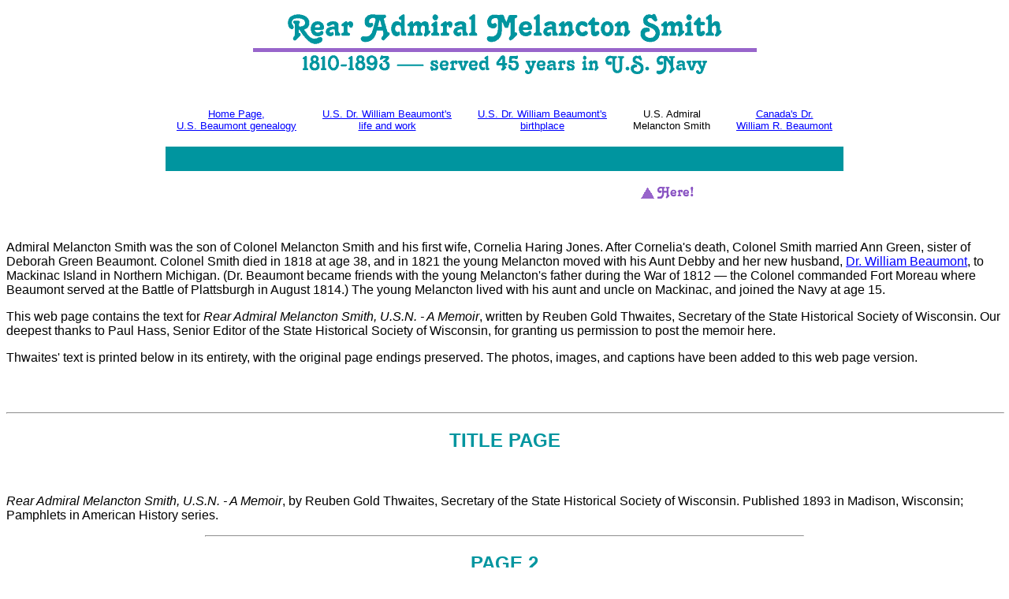

--- FILE ---
content_type: text/html
request_url: http://www.drwilliambeaumont.com/smith_melancton.htm
body_size: 28817
content:
<!-- This document was created with HomeSite 2.5 -->
<!DOCTYPE HTML PUBLIC "-//W3C//DTD HTML 3.2 Final//EN">

<html>
<head>
   
<META HTTP-EQUIV="Content-Type" CONTENT="text/html; charset=iso-8859-1">
   
<meta name=viewport content="width=device-width, initial-scale=1">
	<TITLE>Rear Admiral Melancton Smith, U.S.N. - A Memoir</TITLE>
   
<META NAME="KeyWords" CONTENT="Rear Admiral Melancton Smith, Melanchton Smith, Melancthan Smith, Reuben Gold Thwaites, State Historical Society of Wisconsin, Civil War Navy, nephew of Dr. William Beaumont">
   
<META NAME="Description" CONTENT="Biographical information about Rear Admiral Melancton Smith, nephew of Dr. William Beaumont."> 
   
<META NAME="Summary" CONTENT="Text of Reuben Gold Thwaites' memoir of Rear Admiral Melancton Smith (1810-1893).">
   
<META NAME="Author" CONTENT="J. Williams">
<link rel="stylesheet" href="beaumont.css" type="text/css"
title="Beaumont Website Style">
<STYLE type=text/css></STYLE>
</head>


<BODY TEXT="#000000" BGCOLOR="#FFFFFF"><A NAME="top of page"></A>

<CENTER><img src="logo_smith.gif" WIDTH="639" HEIGHT="92" BORDER="0" ALT="Melancton Smith, U.S. Navy"></CENTER>
<BR CLEAR="ALL">

<!-- BEGIN WEBSITE NAVIGATION -->
<CENTER><TABLE BORDER="0" CELLSPACING="5" CELLPADDING="14">
<TR>
<TD ALIGN="CENTER" VALIGN="BOTTOM">
<FONT SIZE=-1><A HREF="index.htm"><nobr>Home Page,</nobr><BR>U.S. Beaumont genealogy</A></FONT></TD>

<TD ALIGN="CENTER" VALIGN="BOTTOM">
<FONT SIZE=-1><A HREF="dr_life.htm">U.S. Dr. William Beaumont's<BR><nobr>life and work</nobr></A></FONT></TD>

<TD ALIGN="CENTER" VALIGN="BOTTOM">
<FONT SIZE=-1><A HREF="dr_birthplace.htm">U.S. Dr. William Beaumont's<BR>birthplace</A></FONT></TD>

<TD ALIGN="CENTER" VALIGN="BOTTOM">
<FONT SIZE=-1>U.S. Admiral<BR>Melancton Smith</FONT></TD>

<TD ALIGN="CENTER" VALIGN="BOTTOM">
<FONT SIZE=-1><A HREF="beaumont_Canada.htm">Canada's Dr.<BR>William R. Beaumont</A></FONT></TD>

</TR>

<TR>
<TD ALIGN="CENTER" HEIGHT="3" COLSPAN=5 BGCOLOR="#00959F"><img src="images/teal_line.gif" WIDTH=635 HEIGHT=3 HSPACE=0 VSPACE=0 BORDER="0"></TD>
</TR>

<TR ALIGN="CENTER" VALIGN="TOP">
<TD ALIGN="CENTER"></TD>
<TD ALIGN="CENTER"></TD>
<TD ALIGN="CENTER"></TD>
<TD><img src="images/arrow2_top.gif" WIDTH=79 HEIGHT=16 HSPACE=4 BORDER="0" ALIGN="CENTER" ALT="You're here!"></TD>
<TD ALIGN="CENTER"></TD>
</TR>
</TABLE></CENTER>
<!-- END WEBSITE NAVIGATION -->


<BR CLEAR="ALL">

<p>Admiral Melancton Smith was the son of Colonel Melancton Smith and his first wife, Cornelia Haring Jones.  After Cornelia's death, Colonel Smith married Ann Green, sister of Deborah Green Beaumont. Colonel Smith died in 1818 at <nobr>age 38,</nobr> and in 1821 the young Melancton moved with his Aunt Debby and her new husband, <A HREF="dr_life.htm">Dr. William Beaumont</A>, to Mackinac Island in Northern Michigan.  (Dr. Beaumont became friends with the young Melancton's father during the War of 1812&nbsp;&#151; the Colonel commanded Fort Moreau where Beaumont served at the Battle of Plattsburgh in <nobr>August 1814.)</nobr> The young Melancton lived with his aunt and uncle on Mackinac, and joined the Navy at <nobr>age 15.</nobr></p>


<!--CHECK THIS
<p>Melancton's wife was Mary Jackson Jones, daughter of Thomas Jones, of Long Island. She was his second cousin. (Melancton's maternal grandmother was Sarah Haring, who wed Gardiner Jones; Mary's paternal grandmother was Sarah's sister, Cornelia Haring, who wed Gardiner's son William G. Jones.) (Also, Melancton's mother was Cornelia Haring Jones, the sister of William G. Jones.)</p>
-->

<p>This web page contains the text for <i>Rear Admiral Melancton Smith, U.S.N. - A Memoir</i>, written by Reuben Gold Thwaites, Secretary of the State Historical Society of Wisconsin.  Our deepest thanks to Paul Hass, Senior Editor of the State Historical Society of Wisconsin, for granting us permission to post the memoir here.</p>


<p>Thwaites' text is printed below in its entirety, with the original page endings preserved. The photos, images, and captions have been added to this web page version.</p>


<!--<BR CLEAR="ALL">--><BR><BR>
<HR WIDTH="100%">


<CENTER><H2>TITLE PAGE</H2></CENTER>
<!--<BR CLEAR="ALL">--><BR>

<p><i>Rear Admiral Melancton Smith, U.S.N. - A Memoir</i>, by Reuben Gold Thwaites, Secretary of the State Historical Society of Wisconsin.  Published 1893 in Madison, Wisconsin; Pamphlets in American History series.

<!--<BR CLEAR="ALL">--><BR>
<HR WIDTH="60%">


<CENTER><H2>PAGE 2</H2></CENTER>
<!--<BR CLEAR="ALL">--><BR>

<p><b>THE RECORD.</b>

<p>Born — New York City, May 24, 1810.
<BR>Midshipman — March 1, 1826.
<BR>Passed Midshipman — April 28, 1832.
<BR>Lieutenant — March 8, 1837.
<BR>Commander — September 14, 1855.
<BR>Captain — July 16, 1862.
<BR>Commodore — July 25, 1866.
<BR>Rear Admiral — July 1, 1870.
<BR>Retired list — May 24, 1871.
<BR>Died — Green Bay, Wis., July 19, 1893.

<!--<BR CLEAR="ALL">--><BR><BR>
<HR WIDTH="60%">


<CENTER><H2>PAGE 3</H2></CENTER>
<!--<BR CLEAR="ALL">--><BR>

<b><CENTER>REAR ADMIRAL MELANCTON SMITH, U.S.N.</CENTER></b>

<TABLE CELLPADDING="14" CELLSPACING="0" BORDER="0" WIDTH="383" ALIGN="right">
<TR>
	<TD><img src="images/smith_melancton1.jpg" WIDTH="165" HEIGHT="160" HSPACE="4" VSPACE="4" BORDER="1" ALIGN="center" ALT="the first Melancton Smith - painting by Gerald Foster">
<BR CLEAR="ALL"><FONT SIZE="-2">Above left to right: Robert R. Livingston, Melancthon Smith, and Governor George Clinton (anti-Federalist) shaking hands with Alexander Hamilton (a Federalist). Admiral Smith's grandfather Melancton (Melancthon) Smith helped reconcile Federalists and anti-Federalists, enabling New York state to ratify the U.S. Constitution in the Dutchess County Courthouse in Poughkeepsie on July 26, 1788.</FONT></TD>
</TR>
</TABLE>
<p>Rear Admiral Melancton Smith came of good stock.  His paternal grandfather, also <A HREF="http://bioguide.congress.gov/scripts/biodisplay.pl?index=S000592" TARGET="NEW">Melancton Smith</A> (1744-98), represented the County of Dutchess in the first Provincial Congress of New York (May, 1775), of which body he was a distinguished member; he was captain commandant of the militia (1776) of Dutchess and West Chester, first sheriff of Dutchess (1776-80), and later a judge of the common pleas. In June, 1788, he represented Dutchess in the Poughkeepsie convention, wherein was considered the newly-prepared Constitution of the United States.  He was one of the leaders of the opposition to this instrument.  A man of powerful frame, an experienced and logical debater, quick at expedient and repartee, and with a caustic humor, he proved a foe worthy of Hamilton and Livingston.  But when he learned, at last, that enough States had given in their adhesion to secure the adoption of the Constitution, Smith gracefully yielded, amid the plaudits of all save his friend Governor Clinton, who stoutly held out in opposition to the end.  Bluff old Melancton Smith was one of the original proprietors of the Plattsburgh Old Patent, holding title to 1,120 acres, and was thus (1784) one of the founders of that town, although his

<BR CLEAR="ALL"><BR>
<HR WIDTH="60%">


<CENTER><H2>PAGE 4</H2></CENTER>
<BR CLEAR="ALL">

<p>actual residence was, for the greater part of his life, in New York City, where he died.</p>


<p>In 1811, Plattsburgh entered upon a career of prosperity, and thither the smith family removed that year.  Melancton Smith's son, the second Melancton (1780-1818), married Cornelia Haring Jones, daughter of a prominent physician of Welsh descent, Dr. Gardener Jones.  To them, May 24, 1810, was born in New York City, the third Melancton (1810-1893), their youngest son, and the subject of this memoir.  Melancton the second carried out the traditions of the family, and served his country faithfully and efficiently through the War of 1812-15, as a colonel of infantry; he commanded Fort Moreau, the principal garrison at Plattsburgh, during the battle at that place; while his brother Sidney was at the same time a captain in the navy, under McDonough, and won high honors in the Battle of Lake Champlain (Sept. 11, 1814).</p>


<p>With such ancestral backing, and his earliest years spent amid such stirring scenes, it was no surprise that the third Melancton should display a taste for the armed service of the nation.  Having received an academic education, he entered the navy as a midshipman, in his sixteenth year (March 1, 1826) and, at first on the frigate <i>Brandywine</i>, and later on the sloop-of-war <i>Vincennes</i>, made a round-the-world cruise of four years' duration.  In the course of this vigorous introduction to his

<BR CLEAR="ALL"><BR>
<HR WIDTH="60%">


<CENTER><H2>PAGE 5</H2></CENTER>
<BR CLEAR="ALL">

<p>calling, he visited the then far-away savage South Sea Islands; and was one of the first of American sailors in the ports of China and Japan, countries in his day but little known of Christendom.  Upon his return in 1830, the stripling of sixteen developed into a robust and well-trained navigator, he was for a time sent to the New York naval school, but soon was again in active service, being stationed in the West Indies in 1833-35, at the New York Navy Yard in 1836, and again in the West Indies in 1837-38.  Commissioned as a lieutenant in 1837, he was attached to the Coast survey steamer <i>Poinsett</i>, during the closing year of the Seminole War (1839).  While on the east coast of Florida, he at one time commanded a battery, and a twenty-oared barge on the Florida Miami.</p>


<p>Interspersed with occasional services at the navy yards of New York and Pensacola, Lieutenant Smith had his full share of duty at sea.  Among the most interesting of his early experiences were those with the sloop <i>Fairfield</i>, in the Mediterranean, during 1841-43, and with the famous old frigate <i>Constitution</i>, also in those waters, in 1848-51.  While upon this latter cruise, he obtained leave of absence from his ship and made an extended tour of Egypt and Palestine.  This was long before the days of Cook's excursion steamers on the Nile, and railroad trains to Damascus and Jerusalem, and the trip was one requiring great

<BR CLEAR="ALL"><BR>
<HR WIDTH="60%">


<CENTER><H2>PAGE 6</H2></CENTER>
<BR CLEAR="ALL">

<p>effort and powers of endurance.  The adventurous lieutenant of the <i>Constitution</i>, now a man in early middle life, was well equipped by study and historical insight to enjoy his expedition to the utmost, and returned with the zeal of an Orientalist to archaeological studies which occupied much of his attention for the rest of his years.

<p>In times of peace, promotions in the armed service come slowly, so that it was not until 1855, after twenty-nine years of useful and active naval life, that our hero was commissioned a commander, although for several years previous to this he had been executive officer of the <i>Potomac</i>.  The rest of the years until the opening of the War of Secession, Commander Smith served as light-house inspector, a position involving hard work and much responsibility.</p>


<p>It was no doubt with some degree of professional satisfaction that the officers of both army and navy received their orders to enter upon active service in defense of the country.  With the exception of the little flurries of the Seminole War and the Mexican War, the navy, in particular, had had little to do in the way of fighting, since 1815, and an entire generation of naval officers had sprung up since that.  It was not thought that the Rebellion would long withstand the northern arms, but a short, sharp brush with an actual enemy was not unwelcome to the loyal tars.  When, in May

<BR CLEAR="ALL"><BR>
<HR WIDTH="60%">


<CENTER><H2>PAGE 7</H2></CENTER>
<BR CLEAR="ALL">

<TABLE CELLPADDING=14 CELLSPACING="0" BORDER="0" WIDTH="156" ALIGN="RIGHT">
<TR>
	<TD><img src="photos/farragut.jpg" WIDTH=144 HEIGHT=209 HSPACE=4 VSPACE=4 BORDER="1" ALIGN="RIGHT" ALT="Admiral Farragut - photo from Brady National Photographic Art Gallery">
<BR CLEAR="ALL"><FONT SIZE="-1">Admiral David G. Farragut, commander of the Union Navy on the lower Mississippi. Photo taken between 1860 and 1865; he became Vice-Admiral December 3, 1864. He first served in the War of 1812.</FONT></TD>
</TR>
</TABLE>
<p>(1861), Commander Smith was ordered the join the Gulf blockading squadron with his steamer, the <i>Massachusetts</i>, he lost no time in getting to the scene of action.  September 16th, he had a sharp engagement with the fort at Ship Island, Miss., in the course of which he repulsed the attack of three Confederate steamers and a revenue cutter, which were protected by the guns of the fort.  Under the <i>Massachusetts'</i> heavy fire, the Confederates evacuated this important stronghold, which formed the water communication between New Orleans and Mobile, and the next day a landing party from the steamer took possession of the deserted ramparts.  Later (October 26th), he had a fierce duel with the Confederate steamer <i>Florida</i>, in Mississippi Sound.</p>


<p>While doing notable service with the <i>Massachusetts</i>, it was not until 1862-63, while in command of the steam sloop <i>Mississippi</i> (twenty-one guns), that Commander Smith won his brightest laurels.  His ship was in Farragut's fleet, operating on the lower Mississippi river.  The passage of Forts Jackson and St. Philip (April 24, 1862) was a perilous task, the <i>Mississippi</i> having eight shots pass clean through her.  The rest of the story is best told in Farragut's own simple words, in the official report:</p>


<p>"Just as the scene appeared to be closing the [Confederate] ram <i>Manassas</i> was seen coming up, under full speed, to attack us.  I&nbsp;[Farragut]

<BR CLEAR="ALL"><BR>
<HR WIDTH="60%">


<CENTER><H2>PAGE 8</H2></CENTER>
<BR CLEAR="ALL">

<TABLE CELLPADDING=14 CELLSPACING="0" BORDER="0" WIDTH="358" ALIGN="RIGHT">
<TR>
	<TD><img src="photos/manassas_gif.jpg" WIDTH=346 HEIGHT=153 HSPACE=4 VSPACE=4 BORDER="1" ALIGN="RIGHT" ALT="The Manassas - artwork by R. G. Skerrett, 1904">
<BR CLEAR="ALL"><FONT SIZE="-1">The Confederate ironclad ram <i>Manassas</i> had a convex plated top which deflected cannon shot; its hull was only two feet above the water, making it a tough target. It was fast-moving and almost bomb-proof, and Union intelligence called it a "hellish machine."  On April 24, 1862, after Smith forced it aground (where its crew escaped) and poured broadsides, the <i>Manassas</i> drifted down the river in flames, exploded, and sank.</FONT></TD>
</TR>
</TABLE>
<p>directed Captain Smith in the <i>Mississippi</i> to turn and run her down.  [Smith had, however, first signaled for permission to do so.]  The order was instantly obeyed, by the <i>Mississippi</i> turning and going at her at full speed.  Just as we expected to see the ram annihilated, when within fifty yards of each other, she had put her helm hard aport, dodged the <i>Mississippi</i>, and run ashore.  The <i>Mississippi</i> poured two broadsides into her, and sent her (the <i>Manassas</i>) drifting down the river, a total wreck.  Thus closed our morning's fight."</p>


<p>Commissioned as captain in July following, Smith remained in the <i>Mississippi</i>, taking part in all of the many exciting engagements of the squadron.  In the spring of 1863, Grant was painfully approaching Vicksburg by land, and Farragut had orders to cooperate with him on the river.  The Confederates had strong works at the high bluff of Port Hudson [in Louisiana], the banks being lined for three miles with tiers on tiers of batteries.  Farragut, in connection with a land force of twelve thousand men under Banks, determined to run by the terrible batteries of Port Hudson and recover control of the river between that point and Vicksburg.  Never before had Farragut and his commanders been put to a test like this, and friends and enemies alike held their breath in admiration, while the wooden vessels of the Union prepared, the night of March 14-15, to steam through this valley of flaming death.</p>


<BR CLEAR="ALL"><BR>
<HR WIDTH="60%">


<CENTER><H2>PAGE 9</H2></CENTER>
<BR CLEAR="ALL">


<TABLE CELLPADDING=14 CELLSPACING="0" BORDER="0" WIDTH="144" ALIGN="LEFT">
<TR>
	<TD><img src="photos/dewey1.jpg" WIDTH=132 HEIGHT=173 HSPACE=4 VSPACE=4 BORDER="1" ALIGN="LEFT" ALT="George Dewey">
<BR CLEAR="ALL"><FONT SIZE="-1">Lieutenant George Dewey was Smith's executive officer on the <i>Mississippi</i>. To abandon the burning ship, Smith had to evacuate almost 300 men with only three useable lifeboats. Smith and Dewey personally searched the ship for wounded, before leaving in the last lifeboat shuttle. That night, only one Union ship got past Port Hudson. Dewey later became the only "Admiral of the Navy."</FONT></TD>
</TR>
</TABLE>
<p>First came the <i>Hartford</i> (flag ship) and the <i>Albatross</i>, lashed side by side; then the <i>Richmond</i> and the <i>Genesee</i>, and the <i>Monongahela</i> and the <i>Kineo</i>, while the rear was brought up by the <i>Mississippi</i> and the <i>Sachem</i>.  It is a stirring story, that tumultuous attempt to pass the batteries, but there is no space here to speak of it in detail.  The heaviest fire appeared to be centered on the <i>Mississippi</i>, which, when her commander thought the passage about over, lost her course and struck bottom.  As she lay there immovable, the Confederate batteries fairly vomited fire and shell upon her, and her decks were soon covered with dead and wounded.  Captain Smith, as calm in this pandemonium as on parade, expended almost superhuman efforts to get his vessel off; but seeing at last that this was impossible, carefully set fire to her in several places, spiked the guns, and lighting a cigar, coolly but quickly got his men into the boats with his sick and wounded.  The last man to leave the burning craft, he soon had his party on board the <i>Essex</i>, which had, through the tempest of shot and shell, gallantly come to his relief.  Lightened by the removal of the crew, the <i>Mississippi</i>, now wrapped in sheets of flame, swung clear of the bar and came steadily and swiftly down the current.  One of her broadsides had not been discharged, and the guns, now heated in the blaze, with a terrific roar, poured their missiles against the

<BR CLEAR="ALL"><BR>
<HR WIDTH="60%">


<CENTER><H2>PAGE 10</H2></CENTER>
<BR CLEAR="ALL">

<TABLE CELLPADDING=14 CELLSPACING="0" BORDER="0" WIDTH="295" ALIGN="LEFT">
<TR>
	<TD><img src="photos/monongahela.jpg" WIDTH=283 HEIGHT=176 HSPACE=4 VSPACE=4 BORDER="1" ALIGN="LEFT" ALT="Monongahela - U.S. Naval Historical Center photo">
<BR CLEAR="ALL"><FONT SIZE="-1">The <i>USS Monongahela</i> was commissioned  in January 1863 and was built as shown above, with three pivot guns and no bowsprit. The lower Mississippi River was its first service. After the <i>Mississippi</i> was lost, Smith became captain of the <i>Monongahela</i> and George Dewey became its executive officer.</FONT></TD>
</TR>
</TABLE>
<p>hostile batteries.  Just below Prophet's Island, the fire reached her magazine, and the grand old vessel, ablaze from topmast to waterline, all of a sudden went skyward with the boom of an earthquake, and fell in a shower of flame, a monster pyrotechnic display.</p>


<p>The passage of the batteries was not effected; but the attempt, and Captain Smith's part in it, will ever live in our history as a thrilling deed of heroism.  It is perhaps needless to add that Admiral Farragut and the Navy Department warmly approved his course, and spoke with admiration of his cool and courageous bearing, although the commander himself, to his dying day, never mentioned the loss of his favorite <i>Mississippi</i> but with moistened eyes.</p>

<TABLE CELLPADDING=14 CELLSPACING="0" BORDER="0" WIDTH="248" ALIGN="RIGHT">
<TR>
	<TD><img src="photos/albemarle.jpg" WIDTH="236" HEIGHT="147" HSPACE="4" VSPACE="4" BORDER="1" ALIGN="RIGHT" ALT="CSS Albermarle">
<BR CLEAR="ALL"><FONT SIZE="-1">On the night of October 27-28, 1864, the ironclad Confederate Ram <i>Albermarle</i> was sunk at Plymouth, North Carolina by a spar tarpedo from Picket Boat Number One (a steam launch) led by Lieutenant <!--later Commander-->William Barker Cushing, then <nobr>age 21.</nobr></FONT></TD>
</TR>
</TABLE>

<p>Given command of the <i>Monongahela</i>, Captain Smith participated in the unsuccessful general assault by Banks and Farragut on Port Hudson, during the closing days of May, being among the foremost in the naval attack.</p>


<p>In January following (1864), he served on the <i>Harriet Lane</i> court martial, and soon afterward we find him in charge of the <i>Onondaga</i>, on the North Atlantic blockading squadron.  After cooperating with General Butler in the military movements at Dutch Gap and Deep Bottom, he was sent to look after the Confederate ram <i>Albemarle</i>, which was infesting the North Carolina sounds and imperilling the Union squadron there.  He sighted her (May 24th) in Albemarle Sound, just after she had

<BR CLEAR="ALL"><BR>
<HR WIDTH="60%">


<CENTER><H2>PAGE 11</H2></CENTER>
<BR CLEAR="ALL">

<TABLE CELLPADDING=14 CELLSPACING="0" BORDER="0" WIDTH="248" ALIGN="LEFT">
<TR>
	<TD><img src="photos/onondaga.jpg" WIDTH="236" HEIGHT="236" HSPACE="4" VSPACE="4" BORDER="1" ALIGN="LEFT" ALT="The Onondaga">
<BR CLEAR="ALL"><FONT SIZE="-1">The <i>USS Onondaga</i> on the James River, Virginia in 1864. It was the first double-turreted monitor completed for  service, commissioned in March 1864. (The foreground shows soldiers in a rowboat.) In 1867, its builder bought it back and then sold it to the French Navy.</FONT></TD>
</TR>
</TABLE>
<p>sunk the Union <i>Southfield</i>.  The <i>Onondaga</i> was supported by several armed vessels, while the enemy had with him the armed steamer <i>Bombshell</i> and a convoy ship filled with troops.  The engagement was of a desperate character; the <i>Bombshell</i> was captured, but the <i>Albemarle</i>, though badly riddled, escaped.</p>


<TABLE CELLPADDING=14 CELLSPACING="0" BORDER="0" WIDTH="202" ALIGN="RIGHT">
<TR>
	<TD><img src="photos/wabash.jpg" WIDTH="190" HEIGHT="118" HSPACE="4" VSPACE="4" BORDER="1" ALIGN="RIGHT" ALT="The Wabash - U.S. Naval Historical Center photo">
<BR CLEAR="ALL"><FONT SIZE="-1">The <i>Wabash</i> was inactivated in February 1865, the month after the second attack on Fort Fisher, North Carolina. It was Smith's last ship. This photo was taken from the deck of the monitor <i>USS Weehawken</i>, in Port Royal Harbor, South Carolina, 1863.</FONT></TD>
</TR>
</TABLE>
<p>By this time, Captain Smith had honestly won recognition by the Department as one of the most gallant of our naval fighters; while all who served under him, officers and men, had come to regard him with a warmth of affection that was notable throughout this branch of the public service.  In July he was made divisional officer on the James River, with the <i>Onondaga</i> as his flag-ship.  October found him in command of the steam frigate <i>Wabash</i>, in which he participated in two attacks on Fort Fisher, Dec. 24-25, 1864, and January 14-16, 1865.  The last assault was especially vigorous, and in it the <i>Wabash</i> lost eleven killed and wounded, besides a good share of the storming party sent out from it.</p>


<p>Much of the rest of the year 1865 was spent in court martial duty, closing up the affairs of the Department consequent upon the declaration of peace.  He was commissioned as commodore in 1866 (July 25th) and appointed executive officer of the Washington navy yard&nbsp;— later, its commandant.  In 1866 (September) he was appointed chief of the Bureau of Equipment and Recruiting, in the Navy Department.  In

<BR CLEAR="ALL"><BR>
<HR WIDTH="60%">


<CENTER><H2>PAGE 12</H2></CENTER>
<BR CLEAR="ALL">

<p>1870 (July) he received his commission as rear admiral and was placed in charge of the Brooklyn navy yard.  The following year (1871) the gallant sea dog was placed on the retired list, being then sixty-one years of age, and made a governor of the Philadelphia naval asylum, which position he filled until the passage of the act of congress relieving retired officers from active duty except in war.</p>


<p>And thus passed the forty-five years of Admiral Smith's eminently active and useful naval career.  It is said by those who knew him when a child, and through his boyhood years, that he never appeared to know the sensation of fear, which peculiarity was occasionally tested in a ruthless way by his companions.  In peril by sea and land, twice shipwrecked in the Gulf of Mexico, twice brought low by yellow fever, cruising among pestilential islands and along death-breeding coasts, as a mere stripling having part in the Florida War, and engaged from beginning to end in the War of Secession as a commanding officer and amid its wildest scenes, he yet escaped mortal injury and fatal disease.  Eighty-three years and three months found him with none of the usual infirmities of old age, no dullness of the ear, no loss of vitality in his step or manly bearing in social life, — no shadow over intellect or memory.  He was to the last in full enjoyment of the busy world around him, especially watching with interest and 


<BR CLEAR="ALL"><BR>
<HR WIDTH="60%">


<CENTER><H2>PAGE 13</H2></CENTER>
<BR CLEAR="ALL">

<p>amazement the great advance in naval architecture and appliances for modern warfare at sea, which are perhaps the most distinctive marvels of this closing decade of the century.</p>


<p>It was my good fortune to be thrown into somewhat intimate social relations with Admiral Smith during the last few summers of his life.  True heroes are ever modest, but he was preeminently so.  In him there was nothing affected in this sinking of self.  His modesty was innate, he shrank from public exhibition: what he had done was simply in the line of duty, and merely to be treated as impersonal events in our national history, which any other man, similarly situated, would have brought about as a matter of course.  In appearance and manner, he was distinctly of that gentle class which each succeeding generation fondly styles the "old school."  Tall and supple of form, stately in bearing, of courtly grace, cosmopolitan in taste, keen and witty of speech and kindly in expression, fond and a rare critic of literature and the fine arts, and a charming conversationist, Admiral Smith was to the last an ornament to cultured society, and an inspiring example to American youth, — an honored son of an honored ancestry.  He was married in 1837 to Mary Jackson Jones, daughter of Thomas Jones, of Long Island, and a niece of the two late chancellors of the City of New York, Hons. David S. and

<BR CLEAR="ALL"><BR>
<HR WIDTH="60%">


<CENTER><H2>PAGE 14</H2></CENTER>
<BR CLEAR="ALL">

<p>Samuel Jones.  Mrs. Smith died at their country seat, at Seaford, Long Island, the fifteenth of April, 1885.</p>


<!--Hazelwood, 1008 South Monroe Avenue, Green Bay, Wisconsin-->
<p>Admiral Smith passed away at "<A HREF="https://browncohistoricalsoc.org/features/historic-hazelwood/" TARGET="NEW">Hazelwood</A>," the home of his sister, &#151; Mrs. Elizabeth Smith Martin, of Green Bay, Wis. &#151; on the nineteenth of July, 1893, after two days of acute pneumonia, aggravated by a heart ailment of some years standing.  His sufferings were borne with that patient endurance which had marked his entire conduct when adverse and painful circumstances entered upon his life. Entering his country's service sixty-seven years ago, there are probably few now living who have been for so prolonged a period on the national roll of honor; while even of those who came to the defence of the Union so late as thirty-two years ago, when Captain Smith was almost old enough to be retired, there are now few with us who served her with such distinguished credit.</p>


<p>This warm-hearted patriot, this honorable and courteous Christian gentleman, believed by all manner of men who once had known him, and who seemed to remain among us as an inspiration from a former generation, was laid to his final rest in the beautiful cemetery of Woodlawn, at Green Bay, his warfare over, the victory won.</p>


<p><CENTER>"So sleep the brave!"</CENTER></p>



<BR CLEAR="ALL"><BR>
<HR WIDTH="100%">

<BR><b>Web-site design</b> by <A HREF="http://www.jamesette.com" target="new">Jamesette.com</A>

<BR>This page last revised August 2020.<br/>
<a href="sitemap.html">Sitemap</a></body></html>

--- FILE ---
content_type: text/css
request_url: http://www.drwilliambeaumont.com/beaumont.css
body_size: 1925
content:
H4 {
   font-weight : bold; 
   font-size : 100%; 
   font-family : Helvetica, Arial, Geneva, Verdana, "Futura Md BT", Futura, Sans-Serif; 
   color : #00959F; 
}

H3 {
   font-weight : bold; 
   font-size : 120%; 
   font-family : Helvetica, Arial, Geneva, Verdana, "Futura Md BT", Futura, Sans-Serif; 
   color : #00959F; 
}

H2 {
   font-weight : bold; 
   font-size : 150%; 
   font-family : Helvetica, Arial, Geneva, Verdana, "Futura Md BT", Futura, Sans-Serif; 
   color : #00959F; 
}

H1 {
   font-weight : bold; 
   font-size : 170%; 
   font-family : Helvetica, Arial, Geneva, Verdana, "Futura Md BT", Futura, Sans-Serif; 
   color : #00959F; 
}

EM {
   font-weight : bold; 
   font-family : Helvetica, Arial, Geneva, Verdana, sans-serif; 
   color : #00959F; 
}

B {
   font-weight : bold; 
   font-family : Helvetica, Arial, Geneva, sans-serif; 
}

STRONG {
   font-weight : bold; 
   font-family : Helvetica, Arial, Geneva, sans-serif; 
   color : #00959F; 
}

BODY {
   font-family : Helvetica, Arial, Geneva, sans-serif; 
   font-size: medium;
}

P {
   font-family : Helvetica, Arial, Geneva, sans-serif; 
   font-size: medium;
}

.text {
   font-family : Helvetica, Arial, Geneva, sans-serif; 
   font-size: medium;
}

SMALL {
   font-family : Helvetica, Arial, Geneva, sans-serif; 
   font-size: small;
}

LI {
   font-family : Helvetica, Arial, Geneva, sans-serif; 
   font-size: medium;
}

DT {
   font-family : Helvetica, Arial, Geneva, sans-serif; 
   font-size: medium;
}

DD {
   font-family : Helvetica, Arial, Geneva, sans-serif; 
   font-size: medium;
}

BLOCKQUOTE {
   font-family : Helvetica, Arial, Geneva, sans-serif; 
   font-size: medium;
}

TD {
   font-family : Helvetica, Arial, Geneva, sans-serif; 
   font-size: medium;
}


A:visited {
  color : #0000FF;
}


A:link {
  color : #0000FF;
}